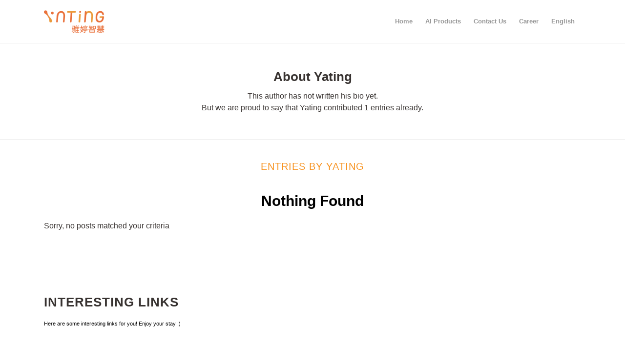

--- FILE ---
content_type: text/html; charset=UTF-8
request_url: https://www.yating.tw/en/author/admin_user/
body_size: 16117
content:
<!DOCTYPE html>
<html lang="en-US" class="html_stretched responsive av-preloader-disabled  html_header_top html_logo_left html_main_nav_header html_menu_right html_slim html_header_sticky html_header_shrinking html_mobile_menu_phone html_header_searchicon_disabled html_content_align_center html_header_unstick_top_disabled html_header_stretch_disabled html_av-overlay-side html_av-overlay-side-classic html_av-submenu-noclone av-cookies-no-cookie-consent av-default-lightbox av-no-preview html_text_menu_active av-mobile-menu-switch-default">
<head>
<meta charset="UTF-8" />


<!-- mobile setting -->
<meta name="viewport" content="width=device-width, initial-scale=1">

<!-- Scripts/CSS and wp_head hook -->
<meta name='robots' content='index, follow, max-image-preview:large, max-snippet:-1, max-video-preview:-1' />

		<!-- Meta Tag Manager -->
		<meta name="google-site-verification" content="AUHVdYYIAZaK8euBMT3HVNdfss39EgZHqN01SBo38zg" />
		<!-- / Meta Tag Manager -->

	<!-- This site is optimized with the Yoast SEO plugin v19.5.1 - //yoast.com/wordpress/plugins/seo/ -->
	<title>Yating, Author at Yating</title>
	<link rel="canonical" href="//www.yating.tw/en/author/admin_user/" />
	<meta property="og:locale" content="en_US" />
	<meta property="og:locale:alternate" content="zh_TW" />
	<meta property="og:type" content="profile" />
	<meta property="og:title" content="Yating, Author at Yating" />
	<meta property="og:url" content="//www.yating.tw/en/author/admin_user/" />
	<meta property="og:site_name" content="Yating" />
	<meta property="og:image" content="//secure.gravatar.com/avatar/848175c4ff47cd840ff6070ad0901841?s=500&d=mm&r=g" />
	<meta name="twitter:card" content="summary_large_image" />
	<script type="application/ld+json" class="yoast-schema-graph">{"@context":"//schema.org","@graph":[{"@type":"ProfilePage","@id":"//www.yating.tw/en/author/admin_user/","url":"//www.yating.tw/en/author/admin_user/","name":"Yating, Author at Yating","isPartOf":{"@id":"//www.yating.tw/en/index-en/#website"},"breadcrumb":{"@id":"//www.yating.tw/en/author/admin_user/#breadcrumb"},"inLanguage":"en-US","potentialAction":[{"@type":"ReadAction","target":["//www.yating.tw/en/author/admin_user/"]}]},{"@type":"BreadcrumbList","@id":"//www.yating.tw/en/author/admin_user/#breadcrumb","itemListElement":[{"@type":"ListItem","position":1,"name":"Home","item":"//www.yating.tw/zh/index-zh/"},{"@type":"ListItem","position":2,"name":"Archives for Yating"}]},{"@type":"WebSite","@id":"//www.yating.tw/en/index-en/#website","url":"//www.yating.tw/en/index-en/","name":"Yating","description":"Changing the way you interact with customers with Cognitive AI","publisher":{"@id":"//www.yating.tw/en/index-en/#organization"},"potentialAction":[{"@type":"SearchAction","target":{"@type":"EntryPoint","urlTemplate":"//www.yating.tw/en/index-en/?s={search_term_string}"},"query-input":"required name=search_term_string"}],"inLanguage":"en-US"},{"@type":"Organization","@id":"//www.yating.tw/en/index-en/#organization","name":"Yating","url":"//www.yating.tw/en/index-en/","sameAs":[],"logo":{"@type":"ImageObject","inLanguage":"en-US","@id":"//www.yating.tw/en/index-en/#/schema/logo/image/","url":"","contentUrl":"","caption":"Yating"},"image":{"@id":"//www.yating.tw/en/index-en/#/schema/logo/image/"}},{"@type":"Person","@id":"//www.yating.tw/en/index-en/#/schema/person/ae95200b3d04b8d92614780a3f9a7723","name":"Yating","image":{"@type":"ImageObject","inLanguage":"en-US","@id":"//www.yating.tw/en/index-en/#/schema/person/image/","url":"//secure.gravatar.com/avatar/848175c4ff47cd840ff6070ad0901841?s=96&d=mm&r=g","contentUrl":"//secure.gravatar.com/avatar/848175c4ff47cd840ff6070ad0901841?s=96&d=mm&r=g","caption":"Yating"},"mainEntityOfPage":{"@id":"//www.yating.tw/en/author/admin_user/"}}]}</script>
	<!-- / Yoast SEO plugin. -->


<link rel='dns-prefetch' href='//s.w.org' />
<link rel="alternate" type="application/rss+xml" title="Yating &raquo; Feed" href="//www.yating.tw/en/feed/" />
<link rel="alternate" type="application/rss+xml" title="Yating &raquo; Comments Feed" href="//www.yating.tw/en/comments/feed/" />
<link rel="alternate" type="application/rss+xml" title="Yating &raquo; Posts by Yating Feed" href="//www.yating.tw/en/author/admin_user/feed/" />
		<!-- This site uses the Google Analytics by MonsterInsights plugin v8.11.0 - Using Analytics tracking - //www.monsterinsights.com/ -->
							<script
				src="//www.googletagmanager.com/gtag/js?id=UA-137596164-1"  data-cfasync="false" data-wpfc-render="false" type="text/javascript" async></script>
			<script data-cfasync="false" data-wpfc-render="false" type="text/javascript">
				var mi_version = '8.11.0';
				var mi_track_user = true;
				var mi_no_track_reason = '';
				
								var disableStrs = [
															'ga-disable-UA-137596164-1',
									];

				/* Function to detect opted out users */
				function __gtagTrackerIsOptedOut() {
					for (var index = 0; index < disableStrs.length; index++) {
						if (document.cookie.indexOf(disableStrs[index] + '=true') > -1) {
							return true;
						}
					}

					return false;
				}

				/* Disable tracking if the opt-out cookie exists. */
				if (__gtagTrackerIsOptedOut()) {
					for (var index = 0; index < disableStrs.length; index++) {
						window[disableStrs[index]] = true;
					}
				}

				/* Opt-out function */
				function __gtagTrackerOptout() {
					for (var index = 0; index < disableStrs.length; index++) {
						document.cookie = disableStrs[index] + '=true; expires=Thu, 31 Dec 2099 23:59:59 UTC; path=/';
						window[disableStrs[index]] = true;
					}
				}

				if ('undefined' === typeof gaOptout) {
					function gaOptout() {
						__gtagTrackerOptout();
					}
				}
								window.dataLayer = window.dataLayer || [];

				window.MonsterInsightsDualTracker = {
					helpers: {},
					trackers: {},
				};
				if (mi_track_user) {
					function __gtagDataLayer() {
						dataLayer.push(arguments);
					}

					function __gtagTracker(type, name, parameters) {
						if (!parameters) {
							parameters = {};
						}

						if (parameters.send_to) {
							__gtagDataLayer.apply(null, arguments);
							return;
						}

						if (type === 'event') {
							
														parameters.send_to = monsterinsights_frontend.ua;
							__gtagDataLayer(type, name, parameters);
													} else {
							__gtagDataLayer.apply(null, arguments);
						}
					}

					__gtagTracker('js', new Date());
					__gtagTracker('set', {
						'developer_id.dZGIzZG': true,
											});
															__gtagTracker('config', 'UA-137596164-1', {"forceSSL":"true","link_attribution":"true"} );
										window.gtag = __gtagTracker;										(function () {
						/* //developers.google.com/analytics/devguides/collection/analyticsjs/ */
						/* ga and __gaTracker compatibility shim. */
						var noopfn = function () {
							return null;
						};
						var newtracker = function () {
							return new Tracker();
						};
						var Tracker = function () {
							return null;
						};
						var p = Tracker.prototype;
						p.get = noopfn;
						p.set = noopfn;
						p.send = function () {
							var args = Array.prototype.slice.call(arguments);
							args.unshift('send');
							__gaTracker.apply(null, args);
						};
						var __gaTracker = function () {
							var len = arguments.length;
							if (len === 0) {
								return;
							}
							var f = arguments[len - 1];
							if (typeof f !== 'object' || f === null || typeof f.hitCallback !== 'function') {
								if ('send' === arguments[0]) {
									var hitConverted, hitObject = false, action;
									if ('event' === arguments[1]) {
										if ('undefined' !== typeof arguments[3]) {
											hitObject = {
												'eventAction': arguments[3],
												'eventCategory': arguments[2],
												'eventLabel': arguments[4],
												'value': arguments[5] ? arguments[5] : 1,
											}
										}
									}
									if ('pageview' === arguments[1]) {
										if ('undefined' !== typeof arguments[2]) {
											hitObject = {
												'eventAction': 'page_view',
												'page_path': arguments[2],
											}
										}
									}
									if (typeof arguments[2] === 'object') {
										hitObject = arguments[2];
									}
									if (typeof arguments[5] === 'object') {
										Object.assign(hitObject, arguments[5]);
									}
									if ('undefined' !== typeof arguments[1].hitType) {
										hitObject = arguments[1];
										if ('pageview' === hitObject.hitType) {
											hitObject.eventAction = 'page_view';
										}
									}
									if (hitObject) {
										action = 'timing' === arguments[1].hitType ? 'timing_complete' : hitObject.eventAction;
										hitConverted = mapArgs(hitObject);
										__gtagTracker('event', action, hitConverted);
									}
								}
								return;
							}

							function mapArgs(args) {
								var arg, hit = {};
								var gaMap = {
									'eventCategory': 'event_category',
									'eventAction': 'event_action',
									'eventLabel': 'event_label',
									'eventValue': 'event_value',
									'nonInteraction': 'non_interaction',
									'timingCategory': 'event_category',
									'timingVar': 'name',
									'timingValue': 'value',
									'timingLabel': 'event_label',
									'page': 'page_path',
									'location': 'page_location',
									'title': 'page_title',
								};
								for (arg in args) {
																		if (!(!args.hasOwnProperty(arg) || !gaMap.hasOwnProperty(arg))) {
										hit[gaMap[arg]] = args[arg];
									} else {
										hit[arg] = args[arg];
									}
								}
								return hit;
							}

							try {
								f.hitCallback();
							} catch (ex) {
							}
						};
						__gaTracker.create = newtracker;
						__gaTracker.getByName = newtracker;
						__gaTracker.getAll = function () {
							return [];
						};
						__gaTracker.remove = noopfn;
						__gaTracker.loaded = true;
						window['__gaTracker'] = __gaTracker;
					})();
									} else {
										console.log("");
					(function () {
						function __gtagTracker() {
							return null;
						}

						window['__gtagTracker'] = __gtagTracker;
						window['gtag'] = __gtagTracker;
					})();
									}
			</script>
				<!-- / Google Analytics by MonsterInsights -->
		<link rel='stylesheet' id='wp-block-library-css'  href='//www.yating.tw/wp-includes/css/dist/block-library/style.min.css?ver=6.0.11' type='text/css' media='all' />
<link rel='stylesheet' id='wpforms-gutenberg-form-selector-css'  href='//www.yating.tw/wp-content/plugins/wpforms-lite/assets/css/wpforms-full.min.css?ver=1.7.4.2' type='text/css' media='all' />
<style id='global-styles-inline-css' type='text/css'>
body{--wp--preset--color--black: #000000;--wp--preset--color--cyan-bluish-gray: #abb8c3;--wp--preset--color--white: #ffffff;--wp--preset--color--pale-pink: #f78da7;--wp--preset--color--vivid-red: #cf2e2e;--wp--preset--color--luminous-vivid-orange: #ff6900;--wp--preset--color--luminous-vivid-amber: #fcb900;--wp--preset--color--light-green-cyan: #7bdcb5;--wp--preset--color--vivid-green-cyan: #00d084;--wp--preset--color--pale-cyan-blue: #8ed1fc;--wp--preset--color--vivid-cyan-blue: #0693e3;--wp--preset--color--vivid-purple: #9b51e0;--wp--preset--gradient--vivid-cyan-blue-to-vivid-purple: linear-gradient(135deg,rgba(6,147,227,1) 0%,rgb(155,81,224) 100%);--wp--preset--gradient--light-green-cyan-to-vivid-green-cyan: linear-gradient(135deg,rgb(122,220,180) 0%,rgb(0,208,130) 100%);--wp--preset--gradient--luminous-vivid-amber-to-luminous-vivid-orange: linear-gradient(135deg,rgba(252,185,0,1) 0%,rgba(255,105,0,1) 100%);--wp--preset--gradient--luminous-vivid-orange-to-vivid-red: linear-gradient(135deg,rgba(255,105,0,1) 0%,rgb(207,46,46) 100%);--wp--preset--gradient--very-light-gray-to-cyan-bluish-gray: linear-gradient(135deg,rgb(238,238,238) 0%,rgb(169,184,195) 100%);--wp--preset--gradient--cool-to-warm-spectrum: linear-gradient(135deg,rgb(74,234,220) 0%,rgb(151,120,209) 20%,rgb(207,42,186) 40%,rgb(238,44,130) 60%,rgb(251,105,98) 80%,rgb(254,248,76) 100%);--wp--preset--gradient--blush-light-purple: linear-gradient(135deg,rgb(255,206,236) 0%,rgb(152,150,240) 100%);--wp--preset--gradient--blush-bordeaux: linear-gradient(135deg,rgb(254,205,165) 0%,rgb(254,45,45) 50%,rgb(107,0,62) 100%);--wp--preset--gradient--luminous-dusk: linear-gradient(135deg,rgb(255,203,112) 0%,rgb(199,81,192) 50%,rgb(65,88,208) 100%);--wp--preset--gradient--pale-ocean: linear-gradient(135deg,rgb(255,245,203) 0%,rgb(182,227,212) 50%,rgb(51,167,181) 100%);--wp--preset--gradient--electric-grass: linear-gradient(135deg,rgb(202,248,128) 0%,rgb(113,206,126) 100%);--wp--preset--gradient--midnight: linear-gradient(135deg,rgb(2,3,129) 0%,rgb(40,116,252) 100%);--wp--preset--duotone--dark-grayscale: url('#wp-duotone-dark-grayscale');--wp--preset--duotone--grayscale: url('#wp-duotone-grayscale');--wp--preset--duotone--purple-yellow: url('#wp-duotone-purple-yellow');--wp--preset--duotone--blue-red: url('#wp-duotone-blue-red');--wp--preset--duotone--midnight: url('#wp-duotone-midnight');--wp--preset--duotone--magenta-yellow: url('#wp-duotone-magenta-yellow');--wp--preset--duotone--purple-green: url('#wp-duotone-purple-green');--wp--preset--duotone--blue-orange: url('#wp-duotone-blue-orange');--wp--preset--font-size--small: 13px;--wp--preset--font-size--medium: 20px;--wp--preset--font-size--large: 36px;--wp--preset--font-size--x-large: 42px;}.has-black-color{color: var(--wp--preset--color--black) !important;}.has-cyan-bluish-gray-color{color: var(--wp--preset--color--cyan-bluish-gray) !important;}.has-white-color{color: var(--wp--preset--color--white) !important;}.has-pale-pink-color{color: var(--wp--preset--color--pale-pink) !important;}.has-vivid-red-color{color: var(--wp--preset--color--vivid-red) !important;}.has-luminous-vivid-orange-color{color: var(--wp--preset--color--luminous-vivid-orange) !important;}.has-luminous-vivid-amber-color{color: var(--wp--preset--color--luminous-vivid-amber) !important;}.has-light-green-cyan-color{color: var(--wp--preset--color--light-green-cyan) !important;}.has-vivid-green-cyan-color{color: var(--wp--preset--color--vivid-green-cyan) !important;}.has-pale-cyan-blue-color{color: var(--wp--preset--color--pale-cyan-blue) !important;}.has-vivid-cyan-blue-color{color: var(--wp--preset--color--vivid-cyan-blue) !important;}.has-vivid-purple-color{color: var(--wp--preset--color--vivid-purple) !important;}.has-black-background-color{background-color: var(--wp--preset--color--black) !important;}.has-cyan-bluish-gray-background-color{background-color: var(--wp--preset--color--cyan-bluish-gray) !important;}.has-white-background-color{background-color: var(--wp--preset--color--white) !important;}.has-pale-pink-background-color{background-color: var(--wp--preset--color--pale-pink) !important;}.has-vivid-red-background-color{background-color: var(--wp--preset--color--vivid-red) !important;}.has-luminous-vivid-orange-background-color{background-color: var(--wp--preset--color--luminous-vivid-orange) !important;}.has-luminous-vivid-amber-background-color{background-color: var(--wp--preset--color--luminous-vivid-amber) !important;}.has-light-green-cyan-background-color{background-color: var(--wp--preset--color--light-green-cyan) !important;}.has-vivid-green-cyan-background-color{background-color: var(--wp--preset--color--vivid-green-cyan) !important;}.has-pale-cyan-blue-background-color{background-color: var(--wp--preset--color--pale-cyan-blue) !important;}.has-vivid-cyan-blue-background-color{background-color: var(--wp--preset--color--vivid-cyan-blue) !important;}.has-vivid-purple-background-color{background-color: var(--wp--preset--color--vivid-purple) !important;}.has-black-border-color{border-color: var(--wp--preset--color--black) !important;}.has-cyan-bluish-gray-border-color{border-color: var(--wp--preset--color--cyan-bluish-gray) !important;}.has-white-border-color{border-color: var(--wp--preset--color--white) !important;}.has-pale-pink-border-color{border-color: var(--wp--preset--color--pale-pink) !important;}.has-vivid-red-border-color{border-color: var(--wp--preset--color--vivid-red) !important;}.has-luminous-vivid-orange-border-color{border-color: var(--wp--preset--color--luminous-vivid-orange) !important;}.has-luminous-vivid-amber-border-color{border-color: var(--wp--preset--color--luminous-vivid-amber) !important;}.has-light-green-cyan-border-color{border-color: var(--wp--preset--color--light-green-cyan) !important;}.has-vivid-green-cyan-border-color{border-color: var(--wp--preset--color--vivid-green-cyan) !important;}.has-pale-cyan-blue-border-color{border-color: var(--wp--preset--color--pale-cyan-blue) !important;}.has-vivid-cyan-blue-border-color{border-color: var(--wp--preset--color--vivid-cyan-blue) !important;}.has-vivid-purple-border-color{border-color: var(--wp--preset--color--vivid-purple) !important;}.has-vivid-cyan-blue-to-vivid-purple-gradient-background{background: var(--wp--preset--gradient--vivid-cyan-blue-to-vivid-purple) !important;}.has-light-green-cyan-to-vivid-green-cyan-gradient-background{background: var(--wp--preset--gradient--light-green-cyan-to-vivid-green-cyan) !important;}.has-luminous-vivid-amber-to-luminous-vivid-orange-gradient-background{background: var(--wp--preset--gradient--luminous-vivid-amber-to-luminous-vivid-orange) !important;}.has-luminous-vivid-orange-to-vivid-red-gradient-background{background: var(--wp--preset--gradient--luminous-vivid-orange-to-vivid-red) !important;}.has-very-light-gray-to-cyan-bluish-gray-gradient-background{background: var(--wp--preset--gradient--very-light-gray-to-cyan-bluish-gray) !important;}.has-cool-to-warm-spectrum-gradient-background{background: var(--wp--preset--gradient--cool-to-warm-spectrum) !important;}.has-blush-light-purple-gradient-background{background: var(--wp--preset--gradient--blush-light-purple) !important;}.has-blush-bordeaux-gradient-background{background: var(--wp--preset--gradient--blush-bordeaux) !important;}.has-luminous-dusk-gradient-background{background: var(--wp--preset--gradient--luminous-dusk) !important;}.has-pale-ocean-gradient-background{background: var(--wp--preset--gradient--pale-ocean) !important;}.has-electric-grass-gradient-background{background: var(--wp--preset--gradient--electric-grass) !important;}.has-midnight-gradient-background{background: var(--wp--preset--gradient--midnight) !important;}.has-small-font-size{font-size: var(--wp--preset--font-size--small) !important;}.has-medium-font-size{font-size: var(--wp--preset--font-size--medium) !important;}.has-large-font-size{font-size: var(--wp--preset--font-size--large) !important;}.has-x-large-font-size{font-size: var(--wp--preset--font-size--x-large) !important;}
</style>
<link rel='stylesheet' id='contact-form-7-css'  href='//www.yating.tw/wp-content/plugins/contact-form-7/includes/css/styles.css?ver=5.6' type='text/css' media='all' />
<link rel='stylesheet' id='ce_responsive-css'  href='//www.yating.tw/wp-content/plugins/simple-embed-code/css/video-container.min.css?ver=6.0.11' type='text/css' media='all' />
<link rel='stylesheet' id='cf7cf-style-css'  href='//www.yating.tw/wp-content/plugins/cf7-conditional-fields/style.css?ver=1.6.5' type='text/css' media='all' />
<link rel='stylesheet' id='avia-merged-styles-css'  href='//www.yating.tw/wp-content/uploads/dynamic_avia/avia-merged-styles-fb68762a598ed77db59720a0784a13a2---62cfdac7081db.css' type='text/css' media='all' />
<script type='text/javascript' src='//www.yating.tw/wp-includes/js/jquery/jquery.min.js?ver=3.6.0' id='jquery-core-js'></script>
<script type='text/javascript' src='//www.yating.tw/wp-includes/js/jquery/jquery-migrate.min.js?ver=3.3.2' id='jquery-migrate-js'></script>
<script type='text/javascript' src='//www.yating.tw/wp-content/plugins/google-analytics-for-wordpress/assets/js/frontend-gtag.min.js?ver=8.11.0' id='monsterinsights-frontend-script-js'></script>
<script data-cfasync="false" data-wpfc-render="false" type="text/javascript" id='monsterinsights-frontend-script-js-extra'>/* <![CDATA[ */
var monsterinsights_frontend = {"js_events_tracking":"true","download_extensions":"doc,pdf,ppt,zip,xls,docx,pptx,xlsx","inbound_paths":"[]","home_url":"\/\/www.yating.tw","hash_tracking":"false","ua":"UA-137596164-1","v4_id":""};/* ]]> */
</script>
		<script async src="//www.googletagmanager.com/gtag/js?id=UA-137596164-1"></script>
		<script>
		  window.dataLayer = window.dataLayer || [];
		  function gtag(){dataLayer.push(arguments);}
		  gtag('js', new Date());

		  gtag('config', 'UA-137596164-1');		</script>
		<link rel="//api.w.org/" href="//www.yating.tw/wp-json/" /><link rel="alternate" type="application/json" href="//www.yating.tw/wp-json/wp/v2/users/12" /><link rel="EditURI" type="application/rsd+xml" title="RSD" href="//www.yating.tw/xmlrpc.php?rsd" />
<meta name="generator" content="WordPress 6.0.11" />
<meta name="cdp-version" content="1.2.7" />
<style></style>
    
    <link rel="profile" href="//gmpg.org/xfn/11" />
<link rel="alternate" type="application/rss+xml" title="Yating RSS2 Feed" href="//www.yating.tw/en/feed/" />
<link rel="pingback" href="//www.yating.tw/xmlrpc.php" />
<!--[if lt IE 9]><script src="//www.yating.tw/wp-content/themes/enfold/js/html5shiv.js"></script><![endif]-->
<link rel="icon" href="//www.yating.tw/wp-content/uploads/2022/04/ico2.png" type="image/png">

<!-- To speed up the rendering and to display the site as fast as possible to the user we include some styles and scripts for above the fold content inline -->
<script type="text/javascript">'use strict';var avia_is_mobile=!1;if(/Android|webOS|iPhone|iPad|iPod|BlackBerry|IEMobile|Opera Mini/i.test(navigator.userAgent)&&'ontouchstart' in document.documentElement){avia_is_mobile=!0;document.documentElement.className+=' avia_mobile '}
else{document.documentElement.className+=' avia_desktop '};document.documentElement.className+=' js_active ';(function(){var e=['-webkit-','-moz-','-ms-',''],n='';for(var t in e){if(e[t]+'transform' in document.documentElement.style){document.documentElement.className+=' avia_transform ';n=e[t]+'transform'};if(e[t]+'perspective' in document.documentElement.style){document.documentElement.className+=' avia_transform3d '}};if(typeof document.getElementsByClassName=='function'&&typeof document.documentElement.getBoundingClientRect=='function'&&avia_is_mobile==!1){if(n&&window.innerHeight>0){setTimeout(function(){var e=0,o={},a=0,t=document.getElementsByClassName('av-parallax'),i=window.pageYOffset||document.documentElement.scrollTop;for(e=0;e<t.length;e++){t[e].style.top='0px';o=t[e].getBoundingClientRect();a=Math.ceil((window.innerHeight+i-o.top)*0.3);t[e].style[n]='translate(0px, '+a+'px)';t[e].style.top='auto';t[e].className+=' enabled-parallax '}},50)}}})();</script>		<style type="text/css" id="wp-custom-css">
			p{
	color:#383331;
}
div .av_one_third{
	margin-left: 5%;
  width: 30%;
}
div .av_one_fourth {
  margin-left: 4%;
	width: 22%;
}
.container_wrap{
	border:0px;
}
}
.content, .sidebar{
	padding-bottom:0px;
	padding-top:0px;
}
#top div .avia-gallery img{
	border:none;
}
#top div .av_two_third{
	width:64%;
}
#top .color_btn .avia-size-small{
	font-size: 16px;
  font-weight: 500;
	padding:12px 24px;
	min-width:150px;
  border-radius: 4px 18px 4px 4px;
	background:linear-gradient(97.83deg, #DE7800 10.51%, #FD4D47 107.7%);
}
#top .btn_white .avia-size-small{
	font-size: 16px;
  font-weight: 500;
	padding:12px 24px;
	min-width:150px;
	border: 2px solid #fff;
  border-radius: 4px 18px 4px 4px;
  background: rgba(255, 255, 255, 0.2);
}
#top .av-iconlist-small li{
	padding:5px 0px;
}
#top .section_title_padding{
	padding-top:50px;
}
#top .section_margin_top{
	margin-top:50px;
}
#top .section_padding_top{
	padding-top:50px;
}
@media (max-width: 479px){
	.content, .sidebar{
		padding-bottom:10px;
	}
}

@media (max-width: 479px){
	#top .section_title_padding{
		padding-top:0px;
	}
}
/*NEWS*/
.news .container{
	width: 65%;
	max-width:1000px;
  margin: 0px auto;
}
.news_content{
	border-bottom:solid 1px #fefefe;
}
/*KV*/
#top #wrap_all .all_colors .kv_list h4{
	font-size:18px;
	margin-top: 0px;
	font-weight:400
}
body .container_wrap .kv_list{
	margin-top:50px;
}
.kv_list h4{
	font-size:16px;
}
.kv_list li{
	padding-bottom:8px
}
.kv_list .iconlist_icon{
	  width: 40px;
    height: 40px;
    line-height: 40px;
    font-size: 18px;
}
.kv_list .avia-icon-list .iconlist-timeline{
	display:none;
}
/*INDEX_KV*/
.index_kv{
	border-radius:0px 0px 0px 120px; 
	
}
#top .index_kv_left{
	margin: 50px 0px;
}
#top #wrap_all .avia-button.av-3qkh1s-632eff9e4be09297a1aae2862d7e676b{
	margin-right:12px;
}
#top .index_kv_btn .avia-color-light, #top .index_kv_btn .avia-size-small{
	font-size: 16px;
  font-weight: 500;
	padding:12px;
	min-width:150px;
	border: 2px solid #fff;
  border-radius: 4px 18px 4px 4px;
  background: rgba(255, 255, 255, 0.2);
}
#top #wrap_all .index_kv_left h3{
	font-size: 42px;
}
#top .index_kv_left p{
  margin: -10px 0px 30px 0px;
}
#top .index_kv_right{
    position: absolute;
    bottom: 20px;
    right: 0px;
}
.index_product_img{
		width: 55%;
    position: absolute;
    left: 0px;	
}
#top .index_product{
	max-width:1200px;
}

@media (max-width: 768px) {
	#top .index_kv_left p{
		width: 100%;
		margin: -10px 0px 30px 0px;
	}
	.index_kv{
		min-height:470px;
		border-radius:0px 0px 60px 60px; 
	}
	.index_kv .avia-image-overlay-wrap{
		height:200px;
		overflow:hidden;
	}
	#top .index_kv_right{
    bottom: 0px;
    right: 0px;
		position:relative;
}
	
}
@media (max-width: 479px){
	.index_kv{
		min-height:400px;
	}
	.index_kv .avia-image-overlay-wrap{
		height:100px;
		overflow:hidden;
	}
		#top .index_kv_btn .avia-color-light, #top .index_kv_btn .avia-size-small{
		font-size: 14px;
		min-width:100px;
	}

}
/*INDEX_PRODUCT*/
.index_product{
	max-width:1200px;
	margin:auto;
}
.index_product_logo{
max-width:70px;	
	margin:auto;
}

@media (max-width: 479px){
	.responsive #top #wrap_all .index_product_logo{
		width: 20%;
	}
	.responsive #top #wrap_all .index_product_content{
		margin-left:4%;
		width:76%;
	}
}
/*INDEX_API*/
.index_api_section{
	padding:50px 0px;
}
.av-special-heading-h3{
	margin:20px 0px;
}
.index_api_section_card{
	padding:24px 26px 20px 26px;
	border-radius:8px 40px 8px 8px;
	
}
.index_api_section_card h4{
	padding:12px 0px;
}
.index_api_section_card p{
	padding:0px;
	margin:0px;
	height:80px;
	min-height:60px
}
.index_api_section_card_arrow{
	width:54px;
	height:auto;
	margin-top:-5px;
}
.index_api_section_card_logo{
	width:120px;
}
.index_api_section_card:hover{
	box-shadow :3px 3px 10px rgba(213, 118, 6, 0.18);
	cursor: pointer;
}


@media (max-width: 768px) {
	.index_api_section_card{
		padding:0px;
		border-radius:0px;
	}
	#top .index_api_section_card .av-special-heading{
		padding-bottom:0px;
	}
	.index_api_section_card:hover{
		box-shadow :none;
	}
}

/*INDEX_SOLUTION*/
.index_solution, .api_use {
	background-color:#FFF8EF;
	border-radius:0px 120px 4px 120px;
	width: 95%;
  padding-left: 5%;
	padding-top:30px;
	padding-bottom:30px;
	margin-bottom:50px;
}
#top .index_solution_subtitle p, .api_feature_card_title p{
	padding: 8px 18px;
	
	font-size:18px;
	background-color:#f7911d;
  display: inline-block;
  color: #ffffff;
  border-radius: 4px 18px 4px 4px;
  font-weight:500;
}
.index_solution div .av_one_third{
	width:25%;
}
.index_solution_right{
	margin-bottom:50px;
}

.index_solution_list{
	margin:30px 0px 0px 0px;
}
.index_solution_list li{
	font-size:16px;
	color:#383331;
	padding:5px;
}
.index_solution_list li span::before{
  color:#f7911d;
	font-size:12px;
}
.index_solution_btn a span{
	color:#f7911d;
	font-size:16px;
	font-weight:500;
	padding-right:5px;
}
.index_solution_btn span::before{
  color:#f7911d;
	font-size:1px;
}
@media(max-width:479px){
	.index_solution, .api_use {
		border-radius:0px 60px 4px 60px;
		width: 100%;
		padding-left: 0%;
		padding-top:0px;
		padding-bottom:0px;
		margin-bottom:0px;
	}
	.index_solution_list{
		margin-top:15px
	}
	#top .index_solution_subtitle p, .api_feature_card_title p{
		margin-bottom:0px;
	}
}
/*INDEX_BLOG*/
.index_blog_card{
	background-color:#f7911d;
	border-radius:4px 4px 40px 4px;
	padding:30px 20px;
	height:310px
}
.index_blog_card_tag{
	display:inline-block;
	margin:5px 10px 5px 0px;
}
.index_blog_card_dot{
	display: inline-block;
  width: 55%;
  position: absolute;
  bottom: 5px;
  left: 15px;
}
.index_blog_card_btn{
	display: inline-block;
  position: absolute;
  bottom:17%;
  right: 5px;
}
#top .index_blog_card_tag .avia-button{
	border:1px solid #fff;
	padding:8px 12px;
}
#top #wrap_all .index_blog_card h4{
	color:#ffffff;
}
.index_blog_card:hover{
	box-shadow:6px 6px 25px rgba(247, 147, 29, 0.45);
}
#top .index_gotoblog_btn a{
  padding:14px 20px;
	font-size:16px;
	border:0px;
	border-radius:4px 24px 4px 4px;
	background:linear-gradient(97.83deg, #DE7800 10.51%, #FD4D47 107.7%);
}

/*YATING_FOOTER*/
.yating_footer{
	border-radius:0px 120px 0px 0px;
	width: 95%;
  padding-left: 5%;
	padding-top:50px;
	margin-top:50px;
	background: linear-gradient( to bottom right, #de7800, #fd4d47 );
	color:#ffffff;
}

.yating_footer .yating_footer_left{
	width:30%;
	margin-left: 0px;
}
.yating_footer .yating_footer_left .avia-image-container{
	text-align:left;
}
div .av_one_fifth{
	margin-left: 4%;
  width: 13.2%;
}
#top .yating_footer a{
	text-decoration:none;
}
.yating_footer .column-top-margin {
	margin-bottom:30px;
}
#top .footer_privacy_policy p{
	font-size:12px;
	display:inline-block;
}
#top .footer_privacy_policy img{
	display:inline-block;
	margin-left:20px;
}
#top #wrap_all .yating_footer h5, .yating_footer .av-special-heading-tag{
	font-weight:500;
	margin-bottom:10px;
}
#top #wrap_all .yating_footer_right p,.yating_footer_right p{
	font-size:14px;
}
.yating_footer_logo_w{
	width:130px;
	text-align: left;
	margin-bottom:20px;
}

@media (max-width: 479px){
	.yating_footer{
	border-radius:0px 60px 0px 0px;
	padding-top:50px;
}
	.yating_footer .flex_column{
		width:100%;
		margin-bottom:30px;
	}
	.yating_footer .container{
		padding:0px 15px;
	}
	.yating_footer_logo_w{
	margin-bottom:10px;
}
	.yating_footer .column-top-margin{
		margin-top:0px;
	}
	#top .footer_privacy_policy_right{
		float:left;
		text-align:left;
		margin-left:0px;
		margin-bottom:50px;
	}
	#top .footer_privacy_policy p{
	float:left;
		text-align:left;
}
#top .footer_privacy_policy img{
	float:left;
		text-align:left;
	margin-left:0px;
	
}
	
}



/*API_FEATURE*/
.api_feature_list .iconlist_icon, .api_feature_list .iconlist-timeline{
  display:none;
}
div .api_feature_card{
	margin-left:2%;
}
.api_feature_img{
	width:70%;
	padding-top:10px
}
/*API_USE*/
.api_use_img{
	width:90%;
	padding-bottom:10%;
}
/*API_COMPETE*/
.api_compete{
	padding-top:80px;
}
.api_compete img{
	width:80px;
}
#top #wrap_all .all_colors .api_compete h3{
	font-size:24px;
	font-weight:500;
}
.api_compete .av-special-heading{
	margin-bottom:0px;
}
@media (max-width: 479px){
	.api_compete{
		padding-top:0px;
	}
}
/*API_PRICE*/
#top #wrap_all .api_price h3{
	font-size:24px;
}
#top .api_price .av-special-heading{
	padding-bottom:0px;
}
.api_price p{
	padding-bottom:20px;
}
#top .api_price{
	display:none;
}
/*SOLUTION_COMPETE*/
.solution_compete_list .iconlist_icon, .solution_compete_list .iconlist-timeline{
  display:none;
}
.solution_compete_title{
	width:70%
}
.solution_compete img{
	margin-top:10%;
	width:90%;
}
#top #wrap_all .all_colors .solution_compete h3{
	font-weight:500;
}

@media (max-width: 479px){
	.solution_compete_title{
		width:100%;
	}
}

/*SOLUTION_INTRODUCE*/
.solution_introduce{
	border-radius:0px 120px 4px 120px;
	width: 95%;
  padding-left: 5%;
	padding-top:30px;
	padding-bottom:30px;
	margin-bottom:50px;
}
.solution_introduce .entry-content-wrapper{
	width:70%;
	margin:0px auto;
}

@media (max-width: 479px){
	.solution_introduce{
		border-radius:0px 60px 4px 60px;
		width: 100%;
		padding-left: 0%;
		text-align:left;
		padding-top:0px;
		padding-bottom:0px;
		margin-bottom:50px;
	}
	.solution_introduce .entry-content-wrapper{
		width:100%;
	}
}

/*SOLUTION_PARTNER*/
.solution_partner_dot_img img{
	width: 100%;
    padding-left: 30%;
}


.contact_form{
	background-color:#FFF8EF;
	border-radius:0px 120px 0px 120px;
	width: 95%;
  padding-left: 5%;
	padding-top:30px;
	padding-bottom:30px;
	margin-bottom:50px;
}
.contact_form form{
	width:60%;
	margin:0px auto;
}
#top .contact_form .form_element .select, #top .contact_form .form_element .text_input, #top .contact_form .form_element textarea {
	background-color:#ffffff;
}
.contact_form .required{
  color:#EB9B3B;	
}
#top div.wpforms-container-full .wpforms-submit{
	font-size: 16px;
  font-weight: 500;
	padding:12px 24px;
	min-width:150px;
	border:0px;
  border-radius: 4px 18px 4px 4px;
	background:linear-gradient(97.83deg, #DE7800 10.51%, #FD4D47 107.7%);
	color:#ffffff;
}

#top .contact_form .wpforms-field .wpforms-field-label, #top .contact_form .wpforms-field .wpforms-field-label-inline{
	font-size: 14px;
    color: #675F5C;
}
#top .contact_form .wpforms-field .wpforms-field-large{
	background-color:#ffffff;
}
@media (max-width: 479px){
	.contact_form{
		border-radius:0px 60px 0px 60px;
		width: 100%;
		padding-left: 0%;
		padding-top:0px;
		padding-bottom:0px;
		margin-bottom:0px;
	}
	.contact_form form{
		width:100%;
		margin:0px auto;
	}
}


/*BLOG*/
#top .fullsize .template-blog .post .entry-content-wrapper{
	margin:0px auto;
}
.bloglist-simple.post-entry{
	width: 100%;
    margin: auto;
    border-bottom: 1px #eeeeee solid;
    max-width: 800px;
}
#top .fullsize .template-blog .post .entry-content-wrapper > *{
	max-width:100%;
}
#top .fullsize .template-blog .blog-meta{
	display:none;
}

/*Case*/
.responsive .container{
	max-width:1200px;
}


/*.content{
	padding:0!important;
}*/


/*Jobs*/
#top .jobs_inner_content .av_inherit_color ul li{
	font-size:16px;
}
.jobs_bgimg{
	border-radius: 0px 80px 0px 0px
}
#top .welfare{
	padding-top:100px;
	padding-bottom:100px;
}
.welfare_list{
	max-width: 450px;
  padding-left: 50px;
	padding-top:30px;
}
.welfare_list h4{
	padding-bottom:8px;
}
.jd_item{
	max-width:1100px;
	width:90%;
	margin:20px auto;
	float: none;
	min-height:auto;
	border-radius:10px;
}
.jd_item:hover{
	background-color:#fff8ef;
}
.jd_item .content{
	padding-top:10px;
	padding-bottom:10px;
}
.jd_item .container{
	padding:0px 30px;
}
.jd_item_btn{
	  position: absolute;
    top: 30px;
	right:30px;
}
#top .avia-button:hover .avia_button_background{
	    margin: 0px;
    border: none;
    top: 0;
    bottom: 0;
    border-radius: 4px;
}
#top .avia-button .avia_button_background{
	margin: 0px;
    border: none;
    top: 0;
    bottom: 0;
    border-radius: 4px;
}
div .jd_item_15{
	margin-left: 6%;
    width: 15.2%;	
}
#top .jd_item_title p{
	font-size:20px;
	font-weight:500;
}
#top .jd_item_btn a{
	min-width: 100px;
    border-radius: 4px;
    padding: 10px 20px;
}
.jd_group .content{
	padding-bottom:10px;
}

#top .jobs_form input[type='text'], #top .jobs_form input[type='email'], #top .jobs_form textarea{
	background-color: #ffffff;
    color: #675F57;
    border-radius: 4px;
    font-size: 14px;
    padding: 10px 14px;
}
#top .jobs_form input[type='submit']{
	margin-top: 20px;
    border-radius: 4px;
}
.jobs_form p{
	color: #675F57;
}
#top .jobs_form p{
	margin:1em 0;
}
#top .jobs_form label{
	line-height:2.15em;
}
#top .jobs_form, #top input[type="text"], #top input[type="input"], #top input[type="password"], #top input[type="email"], #top input[type="number"], #top input[type="url"], #top input[type="tel"], #top input[type="search"], #top textarea, #top select{
	margin-bottom:0px;
}
#top .wpcf7-not-valid-tip{
	color:#dc3232;
}
.wpcf7 form.invalid .wpcf7-response-output, .wpcf7 form.unaccepted .wpcf7-response-output, .wpcf7 form.payment-required .wpcf7-response-output{
	    padding: 10px 20px;
    border-radius: 4px;
    background-color: #ffb900;
    color: #ffffff;
    text-align: center;
}
.wpcf7 form.sent .wpcf7-response-output{
	padding: 10px 20px;
    border-radius: 4px;
    background-color: #46b450;
    color: #ffffff;
    text-align: center;
}
#top .jd_item_block .content{
	padding-top:0px;
	padding-bottom:30px;
}



@media (max-width: 479px){
	#top .section_padding_top{
		padding-top:0px;
	}
	#top .welfare{
		padding-top:0px;
		padding-bottom:0px;
	}
	.welfare_list{
		padding-left: 0px;
		padding-top:0px;
	}
	.jd_item_btn{
	    position: initial;
    text-align: left;
	}
}







		</style>
		<style type='text/css'>
@font-face {font-family: 'entypo-fontello'; font-weight: normal; font-style: normal; font-display: auto;
src: url('//www.yating.tw/wp-content/themes/enfold/config-templatebuilder/avia-template-builder/assets/fonts/entypo-fontello.woff2') format('woff2'),
url('//www.yating.tw/wp-content/themes/enfold/config-templatebuilder/avia-template-builder/assets/fonts/entypo-fontello.woff') format('woff'),
url('//www.yating.tw/wp-content/themes/enfold/config-templatebuilder/avia-template-builder/assets/fonts/entypo-fontello.ttf') format('truetype'),
url('//www.yating.tw/wp-content/themes/enfold/config-templatebuilder/avia-template-builder/assets/fonts/entypo-fontello.svg#entypo-fontello') format('svg'),
url('//www.yating.tw/wp-content/themes/enfold/config-templatebuilder/avia-template-builder/assets/fonts/entypo-fontello.eot'),
url('//www.yating.tw/wp-content/themes/enfold/config-templatebuilder/avia-template-builder/assets/fonts/entypo-fontello.eot?#iefix') format('embedded-opentype');
} #top .avia-font-entypo-fontello, body .avia-font-entypo-fontello, html body [data-av_iconfont='entypo-fontello']:before{ font-family: 'entypo-fontello'; }

@font-face {font-family: 'fontello'; font-weight: normal; font-style: normal; font-display: auto;
src: url('//www.yating.tw/wp-content/uploads/avia_fonts/fontello/fontello.woff2') format('woff2'),
url('//www.yating.tw/wp-content/uploads/avia_fonts/fontello/fontello.woff') format('woff'),
url('//www.yating.tw/wp-content/uploads/avia_fonts/fontello/fontello.ttf') format('truetype'),
url('//www.yating.tw/wp-content/uploads/avia_fonts/fontello/fontello.svg#fontello') format('svg'),
url('//www.yating.tw/wp-content/uploads/avia_fonts/fontello/fontello.eot'),
url('//www.yating.tw/wp-content/uploads/avia_fonts/fontello/fontello.eot?#iefix') format('embedded-opentype');
} #top .avia-font-fontello, body .avia-font-fontello, html body [data-av_iconfont='fontello']:before{ font-family: 'fontello'; }
</style>

<!--
Debugging Info for Theme support: 

Theme: Enfold
Version: 4.8.9
Installed: enfold
AviaFramework Version: 5.0
AviaBuilder Version: 4.8
aviaElementManager Version: 1.0.1
ML:512-PU:32-PLA:37
WP:6.0.11
Compress: CSS:all theme files - JS:all theme files
Updates: disabled
PLAu:36
-->
<script type="text/javascript">
(function(e,t){var n=e.amplitude||{_q:[],_iq:{}};var r=t.createElement("script")
;r.type="text/javascript"
;r.integrity="sha384-VuGgAcmMrGHihvjXxxBVMIqoDFXc8/PO9q/08kCgq4Wn1iPnSmUbI3xhXaFozVFv"
;r.crossOrigin="anonymous";r.async=true
;r.src="//cdn.amplitude.com/libs/amplitude-8.18.1-min.gz.js"
;r.onload=function(){if(!e.amplitude.runQueuedFunctions){console.log(
"[Amplitude] Error: could not load SDK")}};var s=t.getElementsByTagName("script"
)[0];s.parentNode.insertBefore(r,s);function i(e,t){e.prototype[t]=function(){
this._q.push([t].concat(Array.prototype.slice.call(arguments,0)));return this}}
var o=function(){this._q=[];return this};var a=["add","append","clearAll",
"prepend","set","setOnce","unset","preInsert","postInsert","remove"];for(
var c=0;c<a.length;c++){i(o,a[c])}n.Identify=o;var l=function(){this._q=[]
;return this};var u=["setProductId","setQuantity","setPrice","setRevenueType",
"setEventProperties"];for(var p=0;p<u.length;p++){i(l,u[p])}n.Revenue=l;var d=[
"init","logEvent","logRevenue","setUserId","setUserProperties","setOptOut",
"setVersionName","setDomain","setDeviceId","enableTracking",
"setGlobalUserProperties","identify","clearUserProperties","setGroup",
"logRevenueV2","regenerateDeviceId","groupIdentify","onInit","onNewSessionStart"
,"logEventWithTimestamp","logEventWithGroups","setSessionId","resetSessionId",
"getDeviceId","getUserId","setMinTimeBetweenSessionsMillis",
"setEventUploadThreshold","setUseDynamicConfig","setServerZone","setServerUrl",
"sendEvents","setLibrary","setTransport"];function v(t){function e(e){
t[e]=function(){t._q.push([e].concat(Array.prototype.slice.call(arguments,0)))}}
for(var n=0;n<d.length;n++){e(d[n])}}v(n);n.getInstance=function(e){e=(
!e||e.length===0?"$default_instance":e).toLowerCase();if(
!Object.prototype.hasOwnProperty.call(n._iq,e)){n._iq[e]={_q:[]};v(n._iq[e])}
return n._iq[e]};e.amplitude=n})(window,document);

amplitude.getInstance().init("2a5f166f2e9abe78f0e3c5125b8b54cc")
</script>
</head>

<body id="top" class="archive author author-admin_user author-12 stretched no_sidebar_border rtl_columns av-curtain-numeric helvetica-neue-websave helvetica_neue  avia-responsive-images-support" itemscope="itemscope" itemtype="//schema.org/WebPage" >

	<svg xmlns="//www.w3.org/2000/svg" viewBox="0 0 0 0" width="0" height="0" focusable="false" role="none" style="visibility: hidden; position: absolute; left: -9999px; overflow: hidden;" ><defs><filter id="wp-duotone-dark-grayscale"><feColorMatrix color-interpolation-filters="sRGB" type="matrix" values=" .299 .587 .114 0 0 .299 .587 .114 0 0 .299 .587 .114 0 0 .299 .587 .114 0 0 " /><feComponentTransfer color-interpolation-filters="sRGB" ><feFuncR type="table" tableValues="0 0.49803921568627" /><feFuncG type="table" tableValues="0 0.49803921568627" /><feFuncB type="table" tableValues="0 0.49803921568627" /><feFuncA type="table" tableValues="1 1" /></feComponentTransfer><feComposite in2="SourceGraphic" operator="in" /></filter></defs></svg><svg xmlns="//www.w3.org/2000/svg" viewBox="0 0 0 0" width="0" height="0" focusable="false" role="none" style="visibility: hidden; position: absolute; left: -9999px; overflow: hidden;" ><defs><filter id="wp-duotone-grayscale"><feColorMatrix color-interpolation-filters="sRGB" type="matrix" values=" .299 .587 .114 0 0 .299 .587 .114 0 0 .299 .587 .114 0 0 .299 .587 .114 0 0 " /><feComponentTransfer color-interpolation-filters="sRGB" ><feFuncR type="table" tableValues="0 1" /><feFuncG type="table" tableValues="0 1" /><feFuncB type="table" tableValues="0 1" /><feFuncA type="table" tableValues="1 1" /></feComponentTransfer><feComposite in2="SourceGraphic" operator="in" /></filter></defs></svg><svg xmlns="//www.w3.org/2000/svg" viewBox="0 0 0 0" width="0" height="0" focusable="false" role="none" style="visibility: hidden; position: absolute; left: -9999px; overflow: hidden;" ><defs><filter id="wp-duotone-purple-yellow"><feColorMatrix color-interpolation-filters="sRGB" type="matrix" values=" .299 .587 .114 0 0 .299 .587 .114 0 0 .299 .587 .114 0 0 .299 .587 .114 0 0 " /><feComponentTransfer color-interpolation-filters="sRGB" ><feFuncR type="table" tableValues="0.54901960784314 0.98823529411765" /><feFuncG type="table" tableValues="0 1" /><feFuncB type="table" tableValues="0.71764705882353 0.25490196078431" /><feFuncA type="table" tableValues="1 1" /></feComponentTransfer><feComposite in2="SourceGraphic" operator="in" /></filter></defs></svg><svg xmlns="//www.w3.org/2000/svg" viewBox="0 0 0 0" width="0" height="0" focusable="false" role="none" style="visibility: hidden; position: absolute; left: -9999px; overflow: hidden;" ><defs><filter id="wp-duotone-blue-red"><feColorMatrix color-interpolation-filters="sRGB" type="matrix" values=" .299 .587 .114 0 0 .299 .587 .114 0 0 .299 .587 .114 0 0 .299 .587 .114 0 0 " /><feComponentTransfer color-interpolation-filters="sRGB" ><feFuncR type="table" tableValues="0 1" /><feFuncG type="table" tableValues="0 0.27843137254902" /><feFuncB type="table" tableValues="0.5921568627451 0.27843137254902" /><feFuncA type="table" tableValues="1 1" /></feComponentTransfer><feComposite in2="SourceGraphic" operator="in" /></filter></defs></svg><svg xmlns="//www.w3.org/2000/svg" viewBox="0 0 0 0" width="0" height="0" focusable="false" role="none" style="visibility: hidden; position: absolute; left: -9999px; overflow: hidden;" ><defs><filter id="wp-duotone-midnight"><feColorMatrix color-interpolation-filters="sRGB" type="matrix" values=" .299 .587 .114 0 0 .299 .587 .114 0 0 .299 .587 .114 0 0 .299 .587 .114 0 0 " /><feComponentTransfer color-interpolation-filters="sRGB" ><feFuncR type="table" tableValues="0 0" /><feFuncG type="table" tableValues="0 0.64705882352941" /><feFuncB type="table" tableValues="0 1" /><feFuncA type="table" tableValues="1 1" /></feComponentTransfer><feComposite in2="SourceGraphic" operator="in" /></filter></defs></svg><svg xmlns="//www.w3.org/2000/svg" viewBox="0 0 0 0" width="0" height="0" focusable="false" role="none" style="visibility: hidden; position: absolute; left: -9999px; overflow: hidden;" ><defs><filter id="wp-duotone-magenta-yellow"><feColorMatrix color-interpolation-filters="sRGB" type="matrix" values=" .299 .587 .114 0 0 .299 .587 .114 0 0 .299 .587 .114 0 0 .299 .587 .114 0 0 " /><feComponentTransfer color-interpolation-filters="sRGB" ><feFuncR type="table" tableValues="0.78039215686275 1" /><feFuncG type="table" tableValues="0 0.94901960784314" /><feFuncB type="table" tableValues="0.35294117647059 0.47058823529412" /><feFuncA type="table" tableValues="1 1" /></feComponentTransfer><feComposite in2="SourceGraphic" operator="in" /></filter></defs></svg><svg xmlns="//www.w3.org/2000/svg" viewBox="0 0 0 0" width="0" height="0" focusable="false" role="none" style="visibility: hidden; position: absolute; left: -9999px; overflow: hidden;" ><defs><filter id="wp-duotone-purple-green"><feColorMatrix color-interpolation-filters="sRGB" type="matrix" values=" .299 .587 .114 0 0 .299 .587 .114 0 0 .299 .587 .114 0 0 .299 .587 .114 0 0 " /><feComponentTransfer color-interpolation-filters="sRGB" ><feFuncR type="table" tableValues="0.65098039215686 0.40392156862745" /><feFuncG type="table" tableValues="0 1" /><feFuncB type="table" tableValues="0.44705882352941 0.4" /><feFuncA type="table" tableValues="1 1" /></feComponentTransfer><feComposite in2="SourceGraphic" operator="in" /></filter></defs></svg><svg xmlns="//www.w3.org/2000/svg" viewBox="0 0 0 0" width="0" height="0" focusable="false" role="none" style="visibility: hidden; position: absolute; left: -9999px; overflow: hidden;" ><defs><filter id="wp-duotone-blue-orange"><feColorMatrix color-interpolation-filters="sRGB" type="matrix" values=" .299 .587 .114 0 0 .299 .587 .114 0 0 .299 .587 .114 0 0 .299 .587 .114 0 0 " /><feComponentTransfer color-interpolation-filters="sRGB" ><feFuncR type="table" tableValues="0.098039215686275 1" /><feFuncG type="table" tableValues="0 0.66274509803922" /><feFuncB type="table" tableValues="0.84705882352941 0.41960784313725" /><feFuncA type="table" tableValues="1 1" /></feComponentTransfer><feComposite in2="SourceGraphic" operator="in" /></filter></defs></svg>
	<div id='wrap_all'>

	
<header id='header' class='all_colors header_color light_bg_color  av_header_top av_logo_left av_main_nav_header av_menu_right av_slim av_header_sticky av_header_shrinking av_header_stretch_disabled av_mobile_menu_phone av_header_searchicon_disabled av_header_unstick_top_disabled av_bottom_nav_disabled  av_alternate_logo_active av_header_border_disabled'  role="banner" itemscope="itemscope" itemtype="//schema.org/WPHeader" >

		<div  id='header_main' class='container_wrap container_wrap_logo'>

        <div class='container av-logo-container'><div class='inner-container'><span class='logo avia-standard-logo'><a href='//www.yating.tw/' class=''><img src="//www.yating.tw/wp-content/uploads/2022/06/yating_logo-1-300x213.png" height="100" width="300" alt='Yating' title='' /></a></span><nav class='main_menu' data-selectname='Select a page'  role="navigation" itemscope="itemscope" itemtype="//schema.org/SiteNavigationElement" ><div class="avia-menu av-main-nav-wrap"><ul role="menu" class="menu av-main-nav" id="avia-menu"><li role="menuitem" id="menu-item-3751" class="menu-item menu-item-type-post_type menu-item-object-page menu-item-mega-parent  menu-item-top-level menu-item-top-level-1"><a href="//www.yating.tw/en/index-en/" itemprop="url" tabindex="0"><span class="avia-bullet"></span><span class="avia-menu-text">Home</span><span class="avia-menu-fx"><span class="avia-arrow-wrap"><span class="avia-arrow"></span></span></span></a></li>
<li role="menuitem" id="menu-item-3317" class="menu-item menu-item-type-custom menu-item-object-custom menu-item-has-children menu-item-top-level menu-item-top-level-2"><a href="#" itemprop="url" tabindex="0"><span class="avia-bullet"></span><span class="avia-menu-text">AI Products</span><span class="avia-menu-fx"><span class="avia-arrow-wrap"><span class="avia-arrow"></span></span></span></a>


<ul class="sub-menu">
	<li role="menuitem" id="menu-item-3315" class="menu-item menu-item-type-post_type menu-item-object-page"><a href="//www.yating.tw/en/api-speech-recognition-en/" itemprop="url" tabindex="0"><span class="avia-bullet"></span><span class="avia-menu-text">Automatic Speech Recognition</span></a></li>
	<li role="menuitem" id="menu-item-3652" class="menu-item menu-item-type-post_type menu-item-object-page"><a href="//www.yating.tw/en/api-text-to-speech-en/" itemprop="url" tabindex="0"><span class="avia-bullet"></span><span class="avia-menu-text">Text to Speech</span></a></li>
	<li role="menuitem" id="menu-item-3312" class="menu-item menu-item-type-post_type menu-item-object-page"><a href="//www.yating.tw/en/api-new-clustering-en/" itemprop="url" tabindex="0"><span class="avia-bullet"></span><span class="avia-menu-text">News Clustering</span></a></li>
	<li role="menuitem" id="menu-item-3651" class="menu-item menu-item-type-post_type menu-item-object-page"><a href="//www.yating.tw/en/api-question-answering-en/" itemprop="url" tabindex="0"><span class="avia-bullet"></span><span class="avia-menu-text">Question Answering</span></a></li>
	<li role="menuitem" id="menu-item-3318" class="menu-item menu-item-type-custom menu-item-object-custom"><a href="//arts.yating.tw/" itemprop="url" tabindex="0"><span class="avia-bullet"></span><span class="avia-menu-text">Music &#038; Art</span></a></li>
</ul>
</li>
<li role="menuitem" id="menu-item-4257" class="menu-item menu-item-type-post_type menu-item-object-page menu-item-top-level menu-item-top-level-3"><a href="//www.yating.tw/en/contact-us-en/" itemprop="url" tabindex="0"><span class="avia-bullet"></span><span class="avia-menu-text">Contact Us</span><span class="avia-menu-fx"><span class="avia-arrow-wrap"><span class="avia-arrow"></span></span></span></a></li>
<li role="menuitem" id="menu-item-3319" class="menu-item menu-item-type-custom menu-item-object-custom menu-item-top-level menu-item-top-level-4"><a target="_blank" href="//ailabs.tw/career/" itemprop="url" tabindex="0" rel="noopener"><span class="avia-bullet"></span><span class="avia-menu-text">Career</span><span class="avia-menu-fx"><span class="avia-arrow-wrap"><span class="avia-arrow"></span></span></span></a></li>
<li role="menuitem" id="menu-item-3671" class="pll-parent-menu-item menu-item menu-item-type-custom menu-item-object-custom menu-item-has-children menu-item-top-level menu-item-top-level-5"><a href="#pll_switcher" itemprop="url" tabindex="0"><span class="avia-bullet"></span><span class="avia-menu-text">English</span><span class="avia-menu-fx"><span class="avia-arrow-wrap"><span class="avia-arrow"></span></span></span></a>


<ul class="sub-menu">
	<li role="menuitem" id="menu-item-3671-zh" class="lang-item lang-item-39 lang-item-zh lang-item-first menu-item menu-item-type-custom menu-item-object-custom"><a href="//www.yating.tw/zh/author/admin_user/" itemprop="url" tabindex="0"><span class="avia-bullet"></span><span class="avia-menu-text">中文 (台灣)</span></a></li>
	<li role="menuitem" id="menu-item-3671-en" class="lang-item lang-item-72 lang-item-en current-lang no-translation menu-item menu-item-type-custom menu-item-object-custom menu-item-home"><a href="//www.yating.tw/en/index-en/" itemprop="url" tabindex="0"><span class="avia-bullet"></span><span class="avia-menu-text">English</span></a></li>
</ul>
</li>
<li class="av-burger-menu-main menu-item-avia-special ">
	        			<a href="#" aria-label="Menu" aria-hidden="false">
							<span class="av-hamburger av-hamburger--spin av-js-hamburger">
								<span class="av-hamburger-box">
						          <span class="av-hamburger-inner"></span>
						          <strong>Menu</strong>
								</span>
							</span>
							<span class="avia_hidden_link_text">Menu</span>
						</a>
	        		   </li></ul></div></nav></div> </div> 
		<!-- end container_wrap-->
		</div>
		<div class='header_bg'></div>

<!-- end header -->
</header>

	<div id='main' class='all_colors' data-scroll-offset='88'>

	
		<div class='container_wrap container_wrap_first main_color fullsize'>

			<div class='container template-blog template-author '>

				<main class='content av-content-full alpha units'  role="main" itemprop="mainContentOfPage" itemscope="itemscope" itemtype="//schema.org/Blog" >

                    <div class='page-heading-container clearfix'>
                    <section class="author-box"  itemprop="author" itemscope="itemscope" itemtype="//schema.org/Person" ><span class='post-author-format-type blog-meta'><span class='rounded-container'><img alt='Yating' src='//secure.gravatar.com/avatar/848175c4ff47cd840ff6070ad0901841?s=81&#038;d=mm&#038;r=g' srcset='//secure.gravatar.com/avatar/848175c4ff47cd840ff6070ad0901841?s=162&#038;d=mm&#038;r=g 2x' class='avatar avatar-81 photo' height='81' width='81' loading='lazy'/></span></span><div class='author_description '><h3 class='author-title '>About <span class='author-box-name'  itemprop="author" >Yating</span></h3><div class='author_description_text' itemprop="description" ><p>This author has not written his bio yet.<br />But we are proud to say that <span class='author-box-name'  itemprop="author" >Yating</span> contributed 1 entries already.</p>
</div><span class="author-extra-border"></span></div></section>                    </div>


                    <h4 class='extra-mini-title widgettitle'>Entries by Yating</h4>
	<article class="entry">
		<header class="entry-content-header">
			<h1 class='post-title entry-title '>Nothing Found</h1>		</header>

		<p class="entry-content"  itemprop="text" >Sorry, no posts matched your criteria</p>

		<footer class="entry-footer"></footer>
	</article>


				<!--end content-->
				</main>

				
			</div><!--end container-->

		</div><!-- close default .container_wrap element -->

				<div class='container_wrap footer_color' id='footer'>

					<div class='container'>

						<div class='flex_column   first el_before_'>				<section class='widget'>
				<h3 class='widgettitle'>Interesting links</h3>
				<span class='minitext'>Here are some interesting links for you! Enjoy your stay :)</span>
				</section>
			</div>
					</div>

				<!-- ####### END FOOTER CONTAINER ####### -->
				</div>

	

	
				<footer class='container_wrap socket_color' id='socket'  role="contentinfo" itemscope="itemscope" itemtype="//schema.org/WPFooter" >
                    <div class='container'>

                        <span class='copyright'>© Copyright  - <a href='//www.yating.tw/'>Yating</a> - <a rel='nofollow' href='//kriesi.at'>powered by Enfold WordPress Theme</a></span>

                        
                    </div>

	            <!-- ####### END SOCKET CONTAINER ####### -->
				</footer>


					<!-- end main -->
		</div>

		<!-- end wrap_all --></div>

<a href='#top' title='Scroll to top' id='scroll-top-link' aria-hidden='true' data-av_icon='' data-av_iconfont='entypo-fontello'><span class="avia_hidden_link_text">Scroll to top</span></a>

<div id="fb-root"></div>

<!-- HFCM by 99 Robots - Snippet # 1: Footer -->
<div id="av_section_5" class="avia-section av-9t4qx-ff7ce3da5f650767f9447b7cd48b13a7 main_color avia-section-no-padding avia-no-border-styling  avia-builder-el-57  el_after_av_one_full  avia-builder-el-last  yating_footer avia-bg-style-scroll container_wrap fullsize">
	<div class="container av-section-cont-open">
		<div class="template-page content  av-content-full alpha units">
			<div class="post-entry post-entry-type-page post-entry-721">
				<div class="entry-content-wrapper clearfix">

					<div class="flex_column av-3o2kwp-51fca94032a2041e8720ff7571cda0c4 av_one_fifth  avia-builder-el-58  el_before_av_one_fifth  avia-builder-el-first  yating_footer_left first flex_column_div yating_footer_left">
						<div class="avia-image-container av-l0abvpc3-3e01137e10af3c03182e2e6ca740e415 av-styling- avia-align-center  avia-builder-el-59  el_before_av_textblock  avia-builder-el-first " itemprop="image" itemscope="itemscope" itemtype="//schema.org/ImageObject">
							<div class="avia-image-container-inner">
								<div class="avia-image-overlay-wrap yating_footer_logo_w">
									<a href='/' class="isFooter" id="[footer][homepage]"><img class="wp-image-1806 avia-img-lazy-loading-not-1806 avia_image" src="/wp-content/uploads/2022/03/yating_logo_w.png" alt="" title="yating_logo_w" height="108" width="291" itemprop="thumbnailUrl"></a>
								</div>
							</div>
						</div>

						<section class="av_textblock_section av-3gyuw1-1140df5bfd401d687d82f5facbd25209" itemscope="itemscope" itemtype="//schema.org/CreativeWork" style="display:none;">
							<div class="avia_textblock yating_footer_language av_inherit_color all_colors" itemprop="text" style="display:none;">
								<p>Change Language <a href="//gooogle.com">English</a></p>
							</div>
						</section>
					</div>
					
					<div class="flex_column av-38q05t-4d4bbf5d2a1f5544a81883a2a8bebd4e av_one_fifth  avia-builder-el-61  el_after_av_one_fifth  el_before_av_one_fifth  yating_footer_api yating_footer_right flex_column_div ">
						<div class="av-special-heading av-31r6u9-31a1b8d92a67bd557fffe1e62c9c21f1 av-special-heading-h5 custom-color-heading blockquote modern-quote  avia-builder-el-62  el_before_av_textblock  avia-builder-el-first ">
							<h5 class="av-special-heading-tag" itemprop="headline">AI 產品</h5>
							<div class="special-heading-border">
								<div class="special-heading-inner-border">
								</div>
							</div>
						</div>

						<section class="av_textblock_section av-2tum8p-98ab5aff954601377dedf94ff1a11d55" itemscope="itemscope" itemtype="//schema.org/CreativeWork">
							<div class="avia_textblock av_inherit_color" itemprop="text">
								<p><a href="/api-speech-recognition-zh/" class="isFooter" id="[footer][api-speech-recognition]">語音辨識</a></p>

							</div>
						</section>

						<section class="av_textblock_section av-2rrg81-07b79d8f50bff58a5abc4cf0501eb501" itemscope="itemscope" itemtype="//schema.org/CreativeWork">
							<div class="avia_textblock av_inherit_color" itemprop="text">
								<p><a href="/api-text-to-speech-zh/" class="isFooter" id="[footer][api-text-to-speech]">語音合成</a></p>

							</div>
						</section>
						
						<section class="av_textblock_section av-2mieo1-6dee324e656d20f1360c232a61009e24" itemscope="itemscope" itemtype="//schema.org/CreativeWork">
							<div class="avia_textblock av_inherit_color" itemprop="text">
								<p><a href="/news-clustering-zh/" class="isFooter" id="[footer][news-clustering]">新聞分群</a></p>

							</div>
						</section>

						<section class="av_textblock_section av-2mieo1-6dee324e656d20f1360c232a61009e24" itemscope="itemscope" itemtype="//schema.org/CreativeWork">
							<div class="avia_textblock av_inherit_color" itemprop="text">
								<p><a href="/api-question-answering-zh/" class="isFooter" id="[footer][api-question-answering]">智慧問答</a></p>

							</div>
						</section>
						<section class="av_textblock_section av-2mieo1-6dee324e656d20f1360c232a61009e24" itemscope="itemscope" itemtype="//schema.org/CreativeWork">
							<div class="avia_textblock av_inherit_color" itemprop="text">
								<p><a href="//arts.yating.tw" target="_blank" class="isFooter" id="[footer][arts]">藝術創作</a></p>

							</div>
						</section>
					</div>
					
					
					<div class="flex_column av-2ge441-d93c2817f434b1be72f03a4d23d48df9 av_one_fifth  avia-builder-el-71  el_after_av_one_fifth  el_before_av_one_fifth  yating_footer_solution yating_footer_right flex_column_div ">
						<div class="av-special-heading av-288nap-a0be8211a591a23e7f07f1574fe7b4ce av-special-heading-h5 custom-color-heading blockquote modern-quote  avia-builder-el-72  el_before_av_textblock  avia-builder-el-first ">
							<h5 class="av-special-heading-tag" itemprop="headline">Blog</h5>
							<div class="special-heading-border">
								<div class="special-heading-inner-border">
								</div>
							</div>
						</div>

						<section class="av_textblock_section av-22zr55-f71fb9ecd61a42b66e4b0ab6d7b656f3" itemscope="itemscope" itemtype="//schema.org/CreativeWork">
							<div class="avia_textblock av_inherit_color" itemprop="text">
								<p><a href="/blog/" class="isFooter" id="[footer][blog]">所有</a></p>

							</div>
						</section>


						<section class="av_textblock_section av-1t7zk9-1edb8c96e99dcc91e15fd1daa31ff37f" itemscope="itemscope" itemtype="//schema.org/CreativeWork">
							<div class="avia_textblock av_inherit_color" itemprop="text">
								<p><a href="/category/products/" class="isFooter" id="[footer][category-products]">產品消息</a></p>

							</div>
						</section>
						<section class="av_textblock_section av-1t7zk9-1edb8c96e99dcc91e15fd1daa31ff37f" itemscope="itemscope" itemtype="//schema.org/CreativeWork">
							<div class="avia_textblock av_inherit_color" itemprop="text" style="display:none;">
								<p><a href="/category/customers/" class="isFooter" id="[footer][category-customers]">客戶經驗談</a></p>

							</div>
						</section>
						<section class="av_textblock_section av-1t7zk9-1edb8c96e99dcc91e15fd1daa31ff37f" itemscope="itemscope" itemtype="//schema.org/CreativeWork">
							<div class="avia_textblock av_inherit_color" itemprop="text">
								<p><a href="/category/tutorials/" class="isFooter" id="[footer][category-tutorials]">教學</a></p>

							</div>
						</section>
					</div>
					<div class="flex_column av-1lyqgx-955f39f7ad231b615b20fbbd3e47a088 av_one_fifth  avia-builder-el-76  el_after_av_one_fifth  el_before_av_one_half  yating_footer_about yating_footer_right flex_column_div ">
						<div class="av-special-heading av-1g3oh5-5286f66e2d767b4058df78c5e054762e av-special-heading-h5 custom-color-heading blockquote modern-quote  avia-builder-el-77  el_before_av_textblock  avia-builder-el-first ">
							<h5 class="av-special-heading-tag" itemprop="headline">資訊</h5>
							<div class="special-heading-border">
								<div class="special-heading-inner-border">
								</div>
							</div>
						</div>
						<section class="av_textblock_section av-1a5ort-dea31c3336a9af914add9e6ed0c6ec3b" itemscope="itemscope" itemtype="//schema.org/CreativeWork">
							<div class="avia_textblock av_inherit_color" itemprop="text">
								<p><a href="/contact-us-zh/" class="isFooter" id="[footer][contact-us]">聯絡我們</a></p>
							</div>
						</section>
						<section class="av_textblock_section av-12bcf5-1a365c9874e4626cab17dd39013f7a11" itemscope="itemscope" itemtype="//schema.org/CreativeWork">
							<div class="avia_textblock av_inherit_color" itemprop="text">
								<p><a href="//ailabs.tw/career/" target="_blank" class="isFooter" id="[footer][hiring]">徵才</a></p>
							</div>
						</section>
						
					</div>
					<div class="flex_column av-d8toh-49830306539d45575b1b70c0a2de6896 avia-builder-el-83  el_after_av_one_half  avia-builder-el-last  flex_column_div column-top-margin footer_privacy_policy footer_privacy_policy_right">
						<section class="av_textblock_section av-15bft-b98916ec890338c003f40bad4483762b" style="display: flex; justify-content: space-between; flex-flow: wrap;" itemscope="itemscope" itemtype="//schema.org/CreativeWork">
							<div class="avia_textblock av_inherit_color" itemprop="text">
								<p><a href='/' class="isFooter" id="[footer][homepage-copyright]">YaTing © 2018-2022</a> | <a href='/privacy-policy-zh/'  class="isFooter" id="[footer][privacy-policy]">Privacy Policy</a> | <a href='/terms-and-conditions/' class="isFooter" id="[footer][terms-and-conditions]">Terms and Conditions</a></p>
							</div>
							<div class="avia_textblock av_inherit_color">
								<a href='/index-zh/' target='_blank' class="isFooter" id="[footer][ailabs]"><img class="wp-image-1473 avia-img-lazy-loading-not-1473 avia_image" src="/wp-content/uploads/2022/04/logo.png" alt="" title="ailabs_logo" width="150px" style="padding-bottom:50px" itemprop="thumbnailUrl"></a>
							</div>
						</section>
					</div>
				</div>
			</div>
		</div><!-- close content main div --> <!-- section close by builder template -->		
	</div><!--end builder template-->
</div>
<!-- /end HFCM by 99 Robots -->
<script type="text/javascript">
var path = location.pathname.substr(1);
if (path === '') path = 'index';

/** [Start] Amplitude: PageView */
amplitude.getInstance().logEvent('[OfficialSite][PageView]', {
  path,
  title: document.title,
});
/** [End] Amplitude: PageView */

Array.from(document.querySelectorAll('a')).forEach(el => {
  el.addEventListener('click', function (e) {
    let id = el.id;
    if (el.parentElement.classList.contains('isActionButton')) {
      id = '[ActionButton][' + el.innerText + ']';
    }
    if (el.parentElement.classList.contains('hasId')) {
      id = '[Link][' + el.parentElement.id + ']';
    }
    if (!id) {
      id = '[Link][' + (el.title || el.href) + ']';
    }
    if (el.host !== location.host) {
      gtag('event', 'OutBound', {
        'event_category': 'Click',
        'event_label': el.id || el.parentElement.id || el.href,
      });
    }
    amplitude.getInstance().logEvent('[OfficialSite][Click]', {
      path,
      href: el.href,
      id: id,
      text: el.innerText,
      isOutBound: el.host !== location.host,
      isHeader:
        el.parentElement.classList.contains('isHeader') || el.classList.contains('isHeader'),
      isFooter: el.classList.contains('isFooter'),
      isActionButton:
        el.parentElement.classList.contains('isActionButton') ||
        el.classList.contains('isActionButton'),
    });
  });
});
Array.from(document.querySelectorAll('.avia-link-column')).forEach(el => {
  let id = el.id;
  if (!id) {
    id = '[Link][' + el.dataset['linkColumnUrl'] + ']';
  }
  el.addEventListener('click', function () {
    if (el.host !== location.host) {
      gtag('event', 'OutBound', {
        'event_category': 'Click',
        'event_label': el.id || el.dataset['linkColumnUrl'],
      });
    }
    amplitude.getInstance().logEvent('[OfficialSite][Click]', {
      path,
      href: el.dataset['linkColumnUrl'],
      id: id,
      text: el.innerText,
      isOutBound: el.host !== location.host,
      isHeader:
        el.parentElement.classList.contains('isHeader') || el.classList.contains('isHeader'),
      isFooter: el.classList.contains('isFooter'),
      isActionButton:
        el.parentElement.classList.contains('isActionButton') ||
        el.classList.contains('isActionButton'),
    });
  });
});
</script>
 <script type='text/javascript'>
 /* <![CDATA[ */  
var avia_framework_globals = avia_framework_globals || {};
    avia_framework_globals.frameworkUrl = '//www.yating.tw/wp-content/themes/enfold/framework/';
    avia_framework_globals.installedAt = '//www.yating.tw/wp-content/themes/enfold/';
    avia_framework_globals.ajaxurl = '//www.yating.tw/wp-admin/admin-ajax.php';
/* ]]> */ 
</script>
 
 <script type='text/javascript' src='//www.yating.tw/wp-includes/js/dist/vendor/regenerator-runtime.min.js?ver=0.13.9' id='regenerator-runtime-js'></script>
<script type='text/javascript' src='//www.yating.tw/wp-includes/js/dist/vendor/wp-polyfill.min.js?ver=3.15.0' id='wp-polyfill-js'></script>
<script type='text/javascript' id='contact-form-7-js-extra'>
/* <![CDATA[ */
var wpcf7 = {"api":{"root":"\/\/www.yating.tw\/wp-json\/","namespace":"contact-form-7\/v1"}};
/* ]]> */
</script>
<script type='text/javascript' src='//www.yating.tw/wp-content/plugins/contact-form-7/includes/js/index.js?ver=5.6' id='contact-form-7-js'></script>
<script type='text/javascript' id='wpcf7cf-scripts-js-extra'>
/* <![CDATA[ */
var wpcf7cf_global_settings = {"ajaxurl":"\/\/www.yating.tw\/wp-admin\/admin-ajax.php"};
/* ]]> */
</script>
<script type='text/javascript' src='//www.yating.tw/wp-content/plugins/cf7-conditional-fields/js/scripts.js?ver=1.6.5' id='wpcf7cf-scripts-js'></script>
<script type='text/javascript' src='//www.yating.tw/wp-content/uploads/dynamic_avia/avia-footer-scripts-6e0aedf5f7fe9b1ad22c52489d956b75---62cfdac71e95d.js' id='avia-footer-scripts-js'></script>
</body>
</html>
